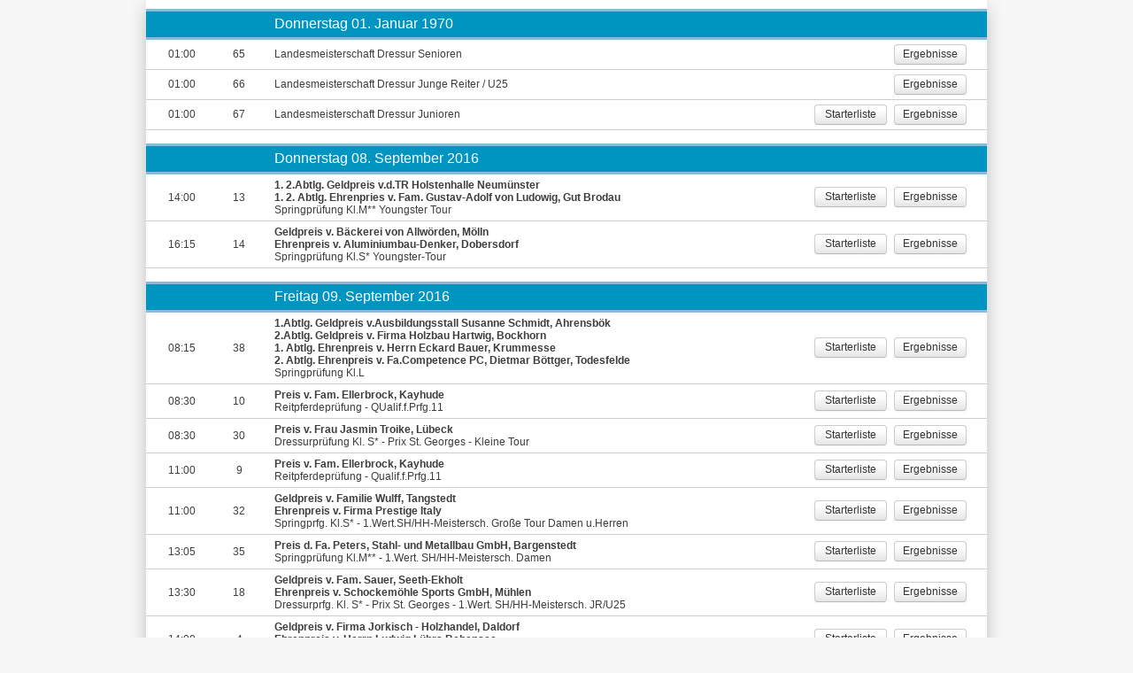

--- FILE ---
content_type: text/html
request_url: https://reitturniere-live.de/2016/bad-segeberg/
body_size: 4082
content:
<!DOCTYPE html PUBLIC "-//W3C//DTD XHTML 1.0 Strict//EN" "https://www.w3.org/TR/xhtml1/DTD/xhtml1-strict.dtd">
			<html xmlns="https://www.w3.org/1999/xhtml" xml:lang="en" lang="en">
				<head>
				<title> Landesturnier 2016</title>
				<meta http-equiv="content-type" content="text/html; charset=UTF-8" />
				<meta charset="UTF-8" /> 
				<meta http-equiv="content-style-type" content="text/css" />
				<link rel="stylesheet" type="text/css" href="https://reitturniere-live.de/static/default_20150704_1229.css" />
				<link rel="stylesheet" type="text/css" href="https://reitturniere-live.de/static/reitturniere_live/reitturniere_live.css?v=20131018112125" />
				<link rel="stylesheet" type="text/css" media="print" href="https://reitturniere-live.de/static/print.css">
				<script language="javascript" src="https://reitturniere-live.de/static/jquery2.js"></script>
				<script language="javascript" src="https://reitturniere-live.de/static/min/js_results_20131218_1049.js"></script>
				
				</head>
	<body>	
		<div id="content">
			<div id="content_ajax">
				<div id="content_ajax_overview"><table id="c_tb" cellspacing="0" cellpadding="0"><tr class="day"><td colspan="99">Donnerstag 01. Januar 1970</td></tr><tr class="prfg">
								<td class="time">01:00</td>
								<td class="pnr">65</td>
								<td class="txt">Landesmeisterschaft Dressur Senioren</td>
								<td class="p"></td>
							<td class="s"></td>
							<td class="r"><a class="btn erg" href="c65_result.html" >Ergebnisse</a></td>
							</tr><tr class="prfg">
								<td class="time">01:00</td>
								<td class="pnr">66</td>
								<td class="txt">Landesmeisterschaft Dressur Junge Reiter / U25</td>
								<td class="p"></td>
							<td class="s"></td>
							<td class="r"><a class="btn erg" href="c66_result.html" >Ergebnisse</a></td>
							</tr><tr class="prfg">
								<td class="time">01:00</td>
								<td class="pnr">67</td>
								<td class="txt">Landesmeisterschaft Dressur Junioren</td>
								<td class="p"></td>
							<td class="s"><a class="btn start" href="c67_start.html" >Starterliste</a></td>
							<td class="r"><a class="btn erg" href="c67_result.html" >Ergebnisse</a></td>
							</tr><tr class="area_after"><td colspan="99"></td></tr><tr class="day_after"><td colspan="99"></td></tr><tr class="day"><td colspan="99">Donnerstag 08. September 2016</td></tr><tr class="prfg">
								<td class="time">14:00</td>
								<td class="pnr">13</td>
								<td class="txt"><strong>1. 2.Abtlg. Geldpreis v.d.TR Holstenhalle Neumünster<br />1. 2. Abtlg. Ehrenpries v. Fam. Gustav-Adolf von Ludowig, Gut Brodau</strong><br />Springprüfung Kl.M** Youngster Tour</td>
								<td class="p"></td>
							<td class="s"><a class="btn start" href="c13_start.html" >Starterliste</a></td>
							<td class="r"><a class="btn erg" href="c13_result.html" >Ergebnisse</a></td>
							</tr><tr class="prfg">
								<td class="time">16:15</td>
								<td class="pnr">14</td>
								<td class="txt"><strong>Geldpreis v. Bäckerei von Allwörden, Mölln<br />Ehrenpreis v. Aluminiumbau-Denker, Dobersdorf</strong><br />Springprüfung Kl.S* Youngster-Tour</td>
								<td class="p"></td>
							<td class="s"><a class="btn start" href="c14_start.html" >Starterliste</a></td>
							<td class="r"><a class="btn erg" href="c14_result.html" >Ergebnisse</a></td>
							</tr><tr class="area_after"><td colspan="99"></td></tr><tr class="day_after"><td colspan="99"></td></tr><tr class="day"><td colspan="99">Freitag 09. September 2016</td></tr><tr class="prfg">
								<td class="time">08:15</td>
								<td class="pnr">38</td>
								<td class="txt"><strong>1.Abtlg. Geldpreis v.Ausbildungsstall Susanne Schmidt, Ahrensbök<br />2.Abtlg. Geldpreis v. Firma Holzbau Hartwig, Bockhorn<br />1. Abtlg. Ehrenpreis v. Herrn Eckard Bauer, Krummesse<br />2. Abtlg. Ehrenpreis v.  Fa.Competence PC, Dietmar Böttger, Todesfelde</strong><br />Springprüfung Kl.L</td>
								<td class="p"></td>
							<td class="s"><a class="btn start" href="c38_start.html" >Starterliste</a></td>
							<td class="r"><a class="btn erg" href="c38_result.html" >Ergebnisse</a></td>
							</tr><tr class="prfg">
								<td class="time">08:30</td>
								<td class="pnr">10</td>
								<td class="txt"><strong>Preis v. Fam. Ellerbrock, Kayhude</strong><br />Reitpferdeprüfung - QUalif.f.Prfg.11</td>
								<td class="p"></td>
							<td class="s"><a class="btn start" href="c10_start.html" >Starterliste</a></td>
							<td class="r"><a class="btn erg" href="c10_result.html" >Ergebnisse</a></td>
							</tr><tr class="prfg">
								<td class="time">08:30</td>
								<td class="pnr">30</td>
								<td class="txt"><strong>Preis v. Frau Jasmin Troike, Lübeck</strong><br />Dressurprüfung Kl. S* - Prix St. Georges - Kleine Tour</td>
								<td class="p"></td>
							<td class="s"><a class="btn start" href="c30_start.html" >Starterliste</a></td>
							<td class="r"><a class="btn erg" href="c30_result.html" >Ergebnisse</a></td>
							</tr><tr class="prfg">
								<td class="time">11:00</td>
								<td class="pnr">9</td>
								<td class="txt"><strong>Preis v. Fam. Ellerbrock, Kayhude</strong><br />Reitpferdeprüfung - Qualif.f.Prfg.11</td>
								<td class="p"></td>
							<td class="s"><a class="btn start" href="c9_start.html" >Starterliste</a></td>
							<td class="r"><a class="btn erg" href="c9_result.html" >Ergebnisse</a></td>
							</tr><tr class="prfg">
								<td class="time">11:00</td>
								<td class="pnr">32</td>
								<td class="txt"><strong>Geldpreis v. Familie Wulff, Tangstedt<br />Ehrenpreis v. Firma Prestige Italy</strong><br />Springprfg. Kl.S* - 1.Wert.SH/HH-Meistersch. Große Tour Damen u.Herren</td>
								<td class="p"></td>
							<td class="s"><a class="btn start" href="c32_start.html" >Starterliste</a></td>
							<td class="r"><a class="btn erg" href="c32_result.html" >Ergebnisse</a></td>
							</tr><tr class="prfg">
								<td class="time">13:05</td>
								<td class="pnr">35</td>
								<td class="txt"><strong>Preis d. Fa. Peters, Stahl- und Metallbau GmbH, Bargenstedt</strong><br />Springprüfung Kl.M** - 1.Wert. SH/HH-Meistersch. Damen</td>
								<td class="p"></td>
							<td class="s"><a class="btn start" href="c35_start.html" >Starterliste</a></td>
							<td class="r"><a class="btn erg" href="c35_result.html" >Ergebnisse</a></td>
							</tr><tr class="prfg">
								<td class="time">13:30</td>
								<td class="pnr">18</td>
								<td class="txt"><strong>Geldpreis v. Fam. Sauer, Seeth-Ekholt<br />Ehrenpreis v. Schockemöhle Sports GmbH, Mühlen</strong><br />Dressurprfg. Kl. S* - Prix St. Georges - 1.Wert. SH/HH-Meistersch. JR/U25</td>
								<td class="p"></td>
							<td class="s"><a class="btn start" href="c18_start.html" >Starterliste</a></td>
							<td class="r"><a class="btn erg" href="c18_result.html" >Ergebnisse</a></td>
							</tr><tr class="prfg">
								<td class="time">14:00</td>
								<td class="pnr">4</td>
								<td class="txt"><strong>Geldpreis v. Firma Jorkisch - Holzhandel, Daldorf<br />Ehrenpreis v. Herrn Ludwig Lührs Bebensee</strong><br />Geländeritt Kl.A*  - Teilprfg. Abtlg.-WK Prfg.1</td>
								<td class="p"></td>
							<td class="s"><a class="btn start" href="c4_start.html" >Starterliste</a></td>
							<td class="r"><a class="btn erg" href="c4_result.html" >Ergebnisse</a></td>
							</tr><tr class="prfg">
								<td class="time">14:15</td>
								<td class="pnr">27</td>
								<td class="txt"><strong>Ehrenpreis v.d.Firma Grafik Design Saggau, Bönningstedt</strong><br />Dressurprfg. Kl.S*** -Kurz-Grand Prix-  1.Wert. SH/HH-Meistersch. Senioren</td>
								<td class="p"></td>
							<td class="s"><a class="btn start" href="c27_start.html" >Starterliste</a></td>
							<td class="r"><a class="btn erg" href="c27_result.html" >Ergebnisse</a></td>
							</tr><tr class="prfg">
								<td class="time">14:30</td>
								<td class="pnr">2</td>
								<td class="txt"><strong>1.Abtlg. Preis v. Fam. Mathwig, Bad Segeberg<br />2.Abtlg. Preis v. Herrn Klaus-Heinrich Delfs, Kosel</strong><br />Dressurprfg. Kl.A* - Teilprfg. ABtlg.-WK Prfg.1</td>
								<td class="p"></td>
							<td class="s"><a class="btn start" href="c2_start.html" >Starterliste</a></td>
							<td class="r"><a class="btn erg" href="c2_result.html" >Ergebnisse</a></td>
							</tr><tr class="prfg">
								<td class="time">15:15</td>
								<td class="pnr">24</td>
								<td class="txt"><strong>Geldpreis v. Firma Stahmer, Kiel<br />Ehrenpreis. v. Herrn Michael Gonell, Eckernförde</strong><br />Springprüfung Kl.M** - 1.Wert. SH/HH-Meistersch. JR/U25</td>
								<td class="p"></td>
							<td class="s"><a class="btn start" href="c24_start.html" >Starterliste</a></td>
							<td class="r"><a class="btn erg" href="c24_result.html" >Ergebnisse</a></td>
							</tr><tr class="prfg">
								<td class="time">16:30</td>
								<td class="pnr">15</td>
								<td class="txt"><strong>Geldpreis v. Stall Tannenhof, Herrn Wolfgang Stritzke, Wedel<br />Ehrenpreis v. Herrn Torsten Simonsen, Bad Segeberg</strong><br />Dressurprfg. Kl.M** - 1.Wert. SH/HH-Meistersch. Junioren</td>
								<td class="p"></td>
							<td class="s"><a class="btn start" href="c15_start.html" >Starterliste</a></td>
							<td class="r"><a class="btn erg" href="c15_result.html" >Ergebnisse</a></td>
							</tr><tr class="prfg">
								<td class="time">17:45</td>
								<td class="pnr">21</td>
								<td class="txt"><strong>Geldpreis v. Firma Martens & Kühl GmbH in Uetersen<br />Ehrenpreis v. RuFV Kisdorf Henstedt-Ulzburg u.U. e.V.</strong><br />Springprüfung Kl.M*  - 1.Wert. SH/HH-Meistersch. Junioren</td>
								<td class="p"></td>
							<td class="s"><a class="btn start" href="c21_start.html" >Starterliste</a></td>
							<td class="r"><a class="btn erg" href="c21_result.html" >Ergebnisse</a></td>
							</tr><tr class="area_after"><td colspan="99"></td></tr><tr class="day_after"><td colspan="99"></td></tr><tr class="day"><td colspan="99">Samstag 10. September 2016</td></tr><tr class="prfg">
								<td class="time">08:00</td>
								<td class="pnr">16</td>
								<td class="txt"><strong>Geldpreis v. Herrn Hinrich Groth jun, HH u.Herrn Heino Kracht, HH<br />Ehrenpreis v. Dressurstall Hof Lührs, Neversdorf</strong><br />Dressurprfg. Kl.M**- 2.Wert. SH/HH-Meistersch. Junioren</td>
								<td class="p"></td>
							<td class="s"><a class="btn start" href="c16_start.html" >Starterliste</a></td>
							<td class="r"><a class="btn erg" href="c16_result.html" >Ergebnisse</a></td>
							</tr><tr class="prfg">
								<td class="time">08:15</td>
								<td class="pnr">36</td>
								<td class="txt"><strong>Geld- u.Ehrenpreis v. Firma PEER-SPAN GmbH, Wittmoldt</strong><br />Springprüfung Kl.S* - 2.Wert. SH/HH-Meistersch. Damen</td>
								<td class="p"></td>
							<td class="s"><a class="btn start" href="c36_start.html" >Starterliste</a></td>
							<td class="r"><a class="btn erg" href="c36_result.html" >Ergebnisse</a></td>
							</tr><tr class="prfg">
								<td class="time">09:00</td>
								<td class="pnr">31</td>
								<td class="txt"><strong>Geldpreis v. MR Vermögens- und Grundstücksverwaltung, Barmstedt<br />Ehrenpreis v. Firma Bühnsdorfer Fleischwaren GmbH & Co. KG</strong><br />Dressurprüfung Kl. S** - Intermediaire I - Kleine Tour</td>
								<td class="p"></td>
							<td class="s"><a class="btn start" href="c31_start.html" >Starterliste</a></td>
							<td class="r"><a class="btn erg" href="c31_result.html" >Ergebnisse</a></td>
							</tr><tr class="prfg">
								<td class="time">10:00</td>
								<td class="pnr">25</td>
								<td class="txt"><strong>Geldpreis v. Dietmar Dude, Hamburg und Philippp Hoff, Gut Karlsminde<br />Ehrenrpeis v. Krämer Pferdesport, Hockenheim</strong><br />Springprüfung Kl.S* - 2.Wert. SH/HH-Meistersch. JR/U25</td>
								<td class="p"></td>
							<td class="s"><a class="btn start" href="c25_start.html" >Starterliste</a></td>
							<td class="r"><a class="btn erg" href="c25_result.html" >Ergebnisse</a></td>
							</tr><tr class="prfg">
								<td class="time">10:30</td>
								<td class="pnr">19</td>
								<td class="txt"><strong>Richard Wätjen-Gedächtnispreis<br />Preis d. Herrn Christian Wätjen, Gut Pettluis-Daldorf</strong><br />Dressurprüfung Kl. S*  - 2. Wert. SH/HH-Meistersch. JR/U25</td>
								<td class="p"></td>
							<td class="s"><a class="btn start" href="c19_start.html" >Starterliste</a></td>
							<td class="r"><a class="btn erg" href="c19_result.html" >Ergebnisse</a></td>
							</tr><tr class="prfg">
								<td class="time">12:15</td>
								<td class="pnr">7</td>
								<td class="txt"><strong>1.Abtlg. Preis v. Internat Schloß Rohlstorf, Annette von Rantzau<br />2.Abtlg. Preis v. Bauernblatt GmbH, Rendsburg</strong><br />Stilspringprfg. Kl.A* - Teilrfg. JUN-Abtlg.-WK Prfg.5</td>
								<td class="p"></td>
							<td class="s"><a class="btn start" href="c7_start.html" >Starterliste</a></td>
							<td class="r"><a class="btn erg" href="c7_result.html" >Ergebnisse</a></td>
							</tr><tr class="prfg">
								<td class="time">13:30</td>
								<td class="pnr">11</td>
								<td class="txt"><strong>Preis d. Volksbank Raiffeisenbank e.G., Neumünster in Bad Segeberg</strong><br />Reitpferdeprüfung - Landeschampionat d.3 4j. Reitpferde</td>
								<td class="p"></td>
							<td class="s"><a class="btn start" href="c11_start.html" >Starterliste</a></td>
							<td class="r"><a class="btn erg" href="c11_result.html" >Ergebnisse</a></td>
							</tr><tr class="prfg">
								<td class="time">14:30</td>
								<td class="pnr">22</td>
								<td class="txt"><strong>Geldpreis v. Herrn Dr. Christian von Bötticher, Pinnneberg<br />Ehrenpresi v.d. Tierklinik Bockhorn, Dr. Jürgen Martens</strong><br />Springprüfung Kl.M** - 2.Wert. SH/HH-Meistersch. JUnioren</td>
								<td class="p"></td>
							<td class="s"><a class="btn start" href="c22_start.html" >Starterliste</a></td>
							<td class="r"><a class="btn erg" href="c22_result.html" >Ergebnisse</a></td>
							</tr><tr class="prfg">
								<td class="time">14:45</td>
								<td class="pnr">28</td>
								<td class="txt"><strong>- In memoriam Otto Schulte-Frohlinde  -<br />Preis der Kieler Nachrichten</strong><br />Dressurprfg. Kl. S*** - Grand Prix  - 2.Wert. SH/HH-Meistersch. Senioren</td>
								<td class="p"></td>
							<td class="s"><a class="btn start" href="c28_start.html" >Starterliste</a></td>
							<td class="r"><a class="btn erg" href="c28_result.html" >Ergebnisse</a></td>
							</tr><tr class="prfg">
								<td class="time">15:00</td>
								<td class="pnr">6</td>
								<td class="txt"><strong>Preis d. Gestüt Waterfohre, Reitsportzentrum Lübeck-Krummesse</strong><br />Dressurprfg. Kl.A* - Teilprfg. JUN-ABtlg.-WK Prfg.5</td>
								<td class="p"></td>
							<td class="s"><a class="btn start" href="c6_start.html" >Starterliste</a></td>
							<td class="r"></td>
							</tr><tr class="prfg">
								<td class="time">16:30</td>
								<td class="pnr">33</td>
								<td class="txt"><strong>Geldpreis v. Club der Springreiter SH/HH<br />Ehrenpreis v. Firma Prestige Italy</strong><br />Springprfg. Kl.S** - 2.Wert.SH/HH-Meistersch. Große Tour Damen u.Herren</td>
								<td class="p"></td>
							<td class="s"><a class="btn start" href="c33_start.html" >Starterliste</a></td>
							<td class="r"><a class="btn erg" href="c33_result.html" >Ergebnisse</a></td>
							</tr><tr class="prfg">
								<td class="time">19:15</td>
								<td class="pnr">12</td>
								<td class="txt"><strong>Preis der Kieler Nachrichten GmbH & Co. Kiel<br />Ehrenpreise d.Siegermannschaft v.Kreis Segeberg</strong><br />Mannsch.-Springprfg.Kl.L d.Reiterbünde</td>
								<td class="p"></td>
							<td class="s"><a class="btn start" href="c12_start.html" >Starterliste</a></td>
							<td class="r"></td>
							</tr><tr class="area_after"><td colspan="99"></td></tr><tr class="day_after"><td colspan="99"></td></tr><tr class="day"><td colspan="99">Sonntag 11. September 2016</td></tr><tr class="prfg">
								<td class="time">08:00</td>
								<td class="pnr">5</td>
								<td class="txt">Wettkampf d.Junioren-Reitabtlg.</td>
								<td class="p"></td>
							<td class="s"><a class="btn start" href="c5_start.html" >Starterliste</a></td>
							<td class="r"></td>
							</tr><tr class="prfg">
								<td class="time">08:30</td>
								<td class="pnr">8</td>
								<td class="txt"><strong>1.-3. Abtlg.: Ehrenpreise v. FA:Sattlerei und Reitsportausrüster Dohm<br />u. Reitsport Mund, Lübeck-Wulfsdorf</strong><br />Reiter-WB - Teilprfg. JUN-Abtlg.-WK Prfg.5</td>
								<td class="p"></td>
							<td class="s"><a class="btn start" href="c8_start.html" >Starterliste</a></td>
							<td class="r"><a class="btn erg" href="c8_result.html" >Ergebnisse</a></td>
							</tr><tr class="prfg">
								<td class="time">08:30</td>
								<td class="pnr">26</td>
								<td class="txt"><strong>Geldpreis v. FFG GmbH Handelsagentur, Richard Theurer, Hamburg<br />Ehrenpreis v. Herrn Achim Schulz, Havekost<br />Horst-Gebers-Qualifikationstour</strong><br />Springprfg.Kl.S* m.St. - 3.Wert. SH/HH-Meistersch. JR/U25</td>
								<td class="p"></td>
							<td class="s"><a class="btn start" href="c26_start.html" >Starterliste</a></td>
							<td class="r"><a class="btn erg" href="c26_result.html" >Ergebnisse</a></td>
							</tr><tr class="prfg">
								<td class="time">09:15</td>
								<td class="pnr">39</td>
								<td class="txt"><strong>Finale Holsteiner Dressurpferdecup</strong><br />Dressurpferdeprfg.Kl.L</td>
								<td class="p"></td>
							<td class="s"><a class="btn start" href="c39_start.html" >Starterliste</a></td>
							<td class="r"><a class="btn erg" href="c39_result.html" >Ergebnisse</a></td>
							</tr><tr class="prfg">
								<td class="time">09:45</td>
								<td class="pnr">23</td>
								<td class="txt"><strong>Preis d. Firma H. W. Schaumann, Pinneberg<br />Horst-Gebers-Qualifikationstour</strong><br />Springprfg.Kl.S* m.ST. - 3.Wert. SH/HH-Meistersch. Junioren</td>
								<td class="p"></td>
							<td class="s"><a class="btn start" href="c23_start.html" >Starterliste</a></td>
							<td class="r"><a class="btn erg" href="c23_result.html" >Ergebnisse</a></td>
							</tr><tr class="prfg">
								<td class="time">09:45</td>
								<td class="pnr">40</td>
								<td class="txt"><strong>Finale Holsteiner Dressurpferdecup</strong><br />Dressurpferdeprfg. Kl.M</td>
								<td class="p"></td>
							<td class="s"><a class="btn start" href="c40_start.html" >Starterliste</a></td>
							<td class="r"><a class="btn erg" href="c40_result.html" >Ergebnisse</a></td>
							</tr><tr class="prfg">
								<td class="time">11:00</td>
								<td class="pnr">17</td>
								<td class="txt"><strong>Geldpries v. Familie Rainer Kraupner, Hoisdorf<br />Ehrenpreis. v. Kreissportverband Segeberg</strong><br />Dressurprfg. Kl.M-Kür** -  3.Wert. SH/HH-Meistersch. Junioren</td>
								<td class="p"></td>
							<td class="s"><a class="btn start" href="c17_start.html" >Starterliste</a></td>
							<td class="r"><a class="btn erg" href="c17_result.html" >Ergebnisse</a></td>
							</tr><tr class="prfg">
								<td class="time">11:40</td>
								<td class="pnr">37</td>
								<td class="txt"><strong>Geld- u.Ehrenpreis v. Fa. Silke Lorenzen & Claus Rogel GmbH, NMS</strong><br />Springprfg.Kl.S m.St.* - 3.Wert. SH/HH-Meistersch. Damen</td>
								<td class="p"></td>
							<td class="s"><a class="btn start" href="c37_start.html" >Starterliste</a></td>
							<td class="r"><a class="btn erg" href="c37_result.html" >Ergebnisse</a></td>
							</tr><tr class="prfg">
								<td class="time">12:15</td>
								<td class="pnr">20</td>
								<td class="txt"><strong>Preis von Frau Rosemarie Springer, Gut Halloh</strong><br />Dressurprüfung Kl.S* - Kür - 3.Wert. SH/HH-Meistersch. JR/U25</td>
								<td class="p"></td>
							<td class="s"><a class="btn start" href="c20_start.html" >Starterliste</a></td>
							<td class="r"><a class="btn erg" href="c20_result.html" >Ergebnisse</a></td>
							</tr><tr class="prfg">
								<td class="time">13:10</td>
								<td class="pnr">3</td>
								<td class="txt"><strong>Geldpreis v. Claus Remmers, Norderstedt<br />Ehrenpreis v.d. Tierärztekammer Schleswig-Holstein</strong><br />Springprüfung Kl. A** - Teilprfg. Abtlg.-WK Prfg.1</td>
								<td class="p"></td>
							<td class="s"><a class="btn start" href="c3_start.html" >Starterliste</a></td>
							<td class="r"><a class="btn erg" href="c3_result.html" >Ergebnisse</a></td>
							</tr><tr class="prfg">
								<td class="time">13:38</td>
								<td class="pnr">29</td>
								<td class="txt"><strong>- In memoriam Herbert Rehbein -<br />Preis der Itzehoer Versicherung</strong><br />Dressurprfg.Kl. S*** - Grand Prix Kür - 3.Wert. SH/HH-Meistersch. Senioren</td>
								<td class="p"></td>
							<td class="s"><a class="btn start" href="c29_start.html" >Starterliste</a></td>
							<td class="r"><a class="btn erg" href="c29_result.html" >Ergebnisse</a></td>
							</tr><tr class="prfg">
								<td class="time">15:30</td>
								<td class="pnr">34</td>
								<td class="txt"><strong>Großer Preis von Schleswig-Holstein<br />Preis d. Volksbanken und Raiffeisenbanken in Schleswig-Holstein</strong><br />Springprfg.Kl.S m.St.*** - 3.Wert.SH/HH-Meistersch. Große Tour Damen u.Herren</td>
								<td class="p"></td>
							<td class="s"><a class="btn start" href="c34_start.html" >Starterliste</a></td>
							<td class="r"><a class="btn erg" href="c34_result.html" >Ergebnisse</a></td>
							</tr><tr class="prfg">
								<td class="time">17:15</td>
								<td class="pnr">1</td>
								<td class="txt">Landeswettkampf d.Reit- u.Fahrvereine</td>
								<td class="p"></td>
							<td class="s"><a class="btn start" href="c1_start.html" >Starterliste</a></td>
							<td class="r"></td>
							</tr><tr class="area_after"><td colspan="99"></td></tr><tr class="day_after"><td colspan="99"></td></tr></table></div>
			<script type="text/javascript">var lng_link_str='';var int=self.setInterval("reloadOverview('')",180000);</script>
			
			</div>
			<div id="foot">	
					<table>
							<tr>
								<td class="logo">
									<a href="https://reitturniere-live.de/"><img src="https://reitturniere-live.de/static/reitturniere_live.png" title="reitturniereLive.de" alt="reitturniereLive.de" width="230px" height="68px" /></a>
								</td>
								<td class="txt">Dieses Turnier wird verwaltet von <a href="https://earlybird-mrm.de/" target="_blank">Earlybird MRM GmbH</a>. Für die Richtigkeit der auf <a href="https://reitturniere-live.de/">reitturniere-Live.de</a> veröffentlichten Ergebnisse sind allein die einstellenden Turnierveranstalter bzw. die von ihnen beauftragten Turnierorganisations-Unternehmen verantwortlich.</td>
							</tr>
						</table>
			</div>
		</div>
		<!-- 11.09.2016 17:45:47 -->
		<!-- Piwik -->
			<script type="text/javascript">
			var pkBaseURL = (("https:" == document.location.protocol) ? "https://ms-statistic.de/" : "https://ms-statistic.de/");
			document.write(unescape("%3Cscript src='" + pkBaseURL + "piwik.js' type='text/javascript'%3E%3C/script%3E"));
			</script><script type="text/javascript">
			try {
			var piwikTracker = Piwik.getTracker(pkBaseURL + "piwik.php", 15);
			piwikTracker.trackPageView();
			piwikTracker.enableLinkTracking();
			} catch( err ) {}
			</script><noscript><p><img src="https://ms-statistic.de/piwik.php?idsite=15" style="border:0" alt="" /></p></noscript>
			<!-- End Piwik Tracking Code -->
			<div id="overlay" class="invisible"></div>
			<div id="overlay_content" class="invisible"></div>
			
	</body>
</html>

--- FILE ---
content_type: text/css
request_url: https://reitturniere-live.de/static/default_20150704_1229.css
body_size: 8995
content:
*{margin:0;padding:0;font-family:Arial}a{outline:0}body{height:100%;font-size:12px;-webkit-text-size-adjust:none}#content{margin:0 auto;width:950px;min-height:400px;height:auto !important;height:400px;padding:10px 0;background-color:white;box-shadow:0 9px 18px #bebebe}img{border:0}h1{margin-left:23px;font-size:20px;font-family:Times New Roman}h2{margin-top:10px;margin-left:23px;font-family:Times New Roman;color:#4A433D}.h1_hsr{font-size:17px}.h2_hsr{font-size:19px}.invisible{display:none}div.lng{float:right;margin:0 23px 0 0;padding:0 0 10px 20px;background-position:0px 2px;background-repeat:no-repeat}div.lng a{text-decoration:none;font-size:11px}div.lng_de{background-image:url('de.png')}div.lng_en{background-image:url('en.png')}div.lng_fr{background-image:url('fr.png')}div.head_img,div.class_head_img,div.foot_img{width:100%;text-align:center;padding:10px 0}div.class_head_img_left{margin:0 10px 10px;text-align:left;float:left}div.class_head,div.class_head_inner_left{display:table-cell;vertical-align:middle}div.result_right{float:right;text-align:right}div.back{margin-top:2px;margin-right:18px;margin-left:5px;float:right}div.back a{text-decoration:none;color:#6E6E6E;width:111px}div.print{float:left;margin-right:1px;margin-top:2px}#overlay_content div.print{float:none;margin-left:24px}div.print a{padding-bottom:0px;width:20px}div.print a img{height:15px}div.youtube{margin:2px 18px 5px 0;margin-right:18px}.yt-video-thumb img{border:0 none}.yt-video-thumb{position:relative;display:inline-block;overflow:hidden;height:146px}.play_overlay{background-image:url('play.png');bottom:0;height:146px;left:0;position:absolute;width:260px}.yt-img-big{top:-100px;right:-100px;bottom:-100px;left:-100px;position:absolute;text-align:center}.yt-img-pos{top:0;left:0;height:100%;position:absolute;width:100%}.yt-video-thumb .yt-img-big img,.yt-video-thumb .yt-img-big .yt-height{display:inline-block;vertical-align:middle;color:white}.yt-video-thumb .yt-height{height:100%}.yt-video-thumb,.yt-video-thumb img{width:260px}#player{margin-top:5px}iframe#player{border:0}span.zusatz{font-size:10px}div.beginn{margin-top:10px;margin-left:23px}div.beginn span{width:92px;float:left}span.first{font-weight:bold}table.c_tb{width:950px}tr.day td{width:805px;font-size:16px;padding-left:145px}tr.day_after{height:15px}tr.area td{width:927px;font-size:14px;padding:10px 0 3px 23px;text-transform:uppercase}tr.prfg td.time{width:50px;padding-left:15px;padding-right:15px;text-align:center;vertical-align:middle}tr.prfg td.pnr{width:50px;padding-right:15px;text-align:center;vertical-align:middle}tr.prfg td.s,tr.prfg td.r{width:90px}tr.prfg td.p{width:80px}tr.prfg td.r{padding-right:15px}tr.prfg:hover{background-color:#ededed}a.btn{width:64px;-moz-border-bottom-colors:none;-moz-border-left-colors:none;-moz-border-right-colors:none;-moz-border-top-colors:none;background-color:#E6E6E6;background-image:linear-gradient(#FFFFFF, #FFFFFF 25%, #E6E6E6);background-repeat:no-repeat;border-color:#CCCCCC #CCCCCC #BBBBBB;border-image:none;border-radius:4px 4px 4px 4px;border-style:solid;border-width:1px;box-shadow:0 1px 0 rgba(255, 255, 255, 0.2) inset, 0 1px 2px rgba(0, 0, 0, 0.05);color:#333333;cursor:pointer;display:inline-block;font-size:12px;line-height:normal;padding:3px 8px 4px;text-shadow:0 1px 1px rgba(255, 255, 255, 0.75);transition:all 0.1s linear 0s;text-decoration:none;text-align:center}a.parcours{width:54px}a.live{background-color:#C02828;background-image:-moz-linear-gradient(center top , #EB1313, #C02828);background-image:linear-gradient(to bottom left, #EB1313, #C02828);color:white;font-weight:bold}.day_sel_outter{text-align:center}.day_sel{margin-bottom:35px}a.day{margin:5px 10px;width:270px}#foot{padding-top:10px}#foot a{color:#009BCB}#foot table tr td.logo{padding-left:23px}#foot table tr td.txt{padding-left:15px}.ret{font-size:11px}table#s_tb{width:950px}#s_tb .tr_head{font-size:14px}#s_tb tr.start_break td,#r_tb tr.start_break td{font-weight:bold;font-size:13px}#s_tb tr td.snr{width:30px;padding-left:15px;padding-right:15px;text-align:center;font-size:14px}#s_tb tr td.sz{width:50px;padding-left:5px;padding-right:5px;text-align:center;font-size:14px}#s_tb tr td.knr{width:30px;padding-right:15px;text-align:right;font-size:14px}#s_tb tr td.horse{width:500px;padding-right:15px}#s_tb tr td.sz_horse{width:440px}#s_tb tr td.rider{width:250px;padding-right:15px}#r_tb tr.man_space td,#s_tb tr.man_space td{height:30px}#s_tb tr.man_space_start_1 td,#s_tb tr.man_space_start_2 td{height:10px}#r_tb tr.man_txt td,#s_tb tr.man_txt td,#r_tb tr.man_re td,#s_tb tr.man_re td{font-size:14px;padding:6px 0 6px 23px}tr.man_txt td.man_snr{border-radius:10px 0 0 0}#r_tb tr.man_txt td.man_snr{padding-left:15px;padding-right:15px;text-align:center}tr.man_txt td.man_bez,#r_tb tr.man_txt td.man_bez,#s_tb tr.man_txt td.man_bez{border-radius:0 10px 0 0;padding-left:44px}#r_tb tr.man_re td.m_gesamt_space,#s_tb tr.man_re td.m_gesamt_space{border-radius:0 0 0 10px}#r_tb tr.man_re td.m_gesamt,#s_tb tr.man_re td.m_gesamt{border-radius:0 0 10px 0;padding-left:0;padding-right:8px}#r_tb tr td.streich{text-decoration:line-through}#r_tb tr td.m_gesamt{padding-top:5px;font-weight:bold;text-align:center}.now_last{min-height:205px;height:auto !important;height:205px}.div_tab_now{min-height:86px;height:auto !important;height:86px}.div_tab_last{min-height:116px;height:auto !important;height:116px}table#r_tb{width:950px}#r_tb .tr_head,table.notenbogen tr.tr_head{font-size:14px}#r_tb .tr_head2{font-size:12px}#r_tb tr.money_g td{padding-top:5px;text-align:center}#r_tb tr.space td{height:30px}#r_tb tr.space td{font-size:14px;padding:10px 0 3px 23px;width:927px}#r_tb tr.h_last td{color:#ffba00;border-bottom:2px solid #ffba00;margin-bottom:5px}#r_tb tr.space_last{height:30px}#r_tb tr.last{background-color:#f5e7c2}#r_tb tr td.snr{width:30px;padding-left:15px;padding-right:15px;text-align:center;font-size:14px}#r_tb tr td.knr{width:30px;padding-right:15px;text-align:right;font-size:14px}#r_tb tr td.horse{padding-right:15px}#s_tb tr td.rider{width:250px;padding-right:15px}#r_tb tr td.rider{width:200px}#r_tb tr td.nat{padding-right:10px;width:28px}#r_tb tr td.wn,#r_tb tr td.wn_e,#r_tb tr td.time,#r_tb tr td.time_ph,#r_tb tr td.fehler,#r_tb tr td.fehler_ph,#r_tb tr td.points,#r_tb tr td.umlauf,#r_tb tr td.stechen,#r_tb tr td.note_ph,#r_tb tr td.nc{width:60px;text-align:center;padding-right:8px}#r_tb tr td.wnb{font-weight:bold}#r_tb tr td.stechen,#r_tb tr td.wn_e{width:50px}#r_tb tr td.lb{width:50px;text-align:center}#r_tb tr td.lbh{text-align:left}#r_tb tr td.lbp{font-weight:bold;padding-right:15px}#r_tb tr td.wn_b{width:78px}#r_tb tr td.nc{width:65px}#r_tb tr td.fehler,#r_tb tr td.umlauf{width:40px}#r_tb tr td.time,#r_tb tr td.time_ph{width:50px}#r_tb tr td.money{width:100px;text-align:right;padding-right:10px}#r_tb tr.tr_head td.time{text-align:center}table.judge,table.geld_p{margin-left:23px;padding-bottom:13px}table.geld_p{padding-bottom:0px}table.judge tr td.d,table.geld_p tr td.d{font-weight:bold;vertical-align:top;width:78px}#overlay{background-color:#000000;bottom:0;left:0;opacity:0.8;position:absolute;right:0;top:0;z-index:5000;position:fixed}#overlay_content{background-color:white;left:50%;margin:20px 0;margin-left:-400px;padding:10px;position:absolute;width:800px;z-index:9000}div#close{float:right}div#close a{color:#CDCDCD;text-decoration:none}table.notenbogen tr.space{height:15px}table.notenbogen tr td.no{font-weight:bold;font-size:14px;vertical-align:top;text-align:center;width:50px}table.notenbogen tr td.place{vertical-align:top;text-align:center;width:80px}table.notenbogen tr td.lesson{padding-right:10px}table.notenbogen tr td.normal{width:439px}table.notenbogen tr td.lesson.small{width:490px}table.notenbogen tr td.lesson.small2{width:520px}table.notenbogen tr td.mark,table.notenbogen tr td.coefficient{vertical-align:top;text-align:center;width:30px}table.notenbogen tr td.diff{vertical-align:top;text-align:center;width:50px}table.notenbogen tr.tr_head td{vertical-align:middle}body.notenbogen div.print,body.notenbogen div#foot,body.notenbogen div#close{display:none}body.notenbogen #content{width:809px}.logo_hsr{float:left;margin:0 0 0 20px}.by_rt_de{margin-left:527px;width:400px}.rt_de_txt{padding-top:6px}.rt_de_txt,.rt_de_logo{vertical-align:top;display:table-cell}.iframe{background-image:none;background-color:white}body.iframeSmall,.iframeSmall .iframeSmall #content{font-size:11px !important}.iframe #content,.iframe tr.day td,.iframe tr.prfg td.time,.iframe tr.prfg td.pnr,.iframe tr.prfg td.txt,.iframe tr.prfg td.p{width:auto;box-shadow:none}.iframe #c_tb{width:100%}.iframe tr.prfg td.time,.iframe tr.prfg td.pnr,.iframe tr.prfg td.txt{padding:3px}.iframeSmall tr.prfg td.time,.iframeSmall tr.prfg td.pnr,.iframeSmall tr.prfg td.txt{font-size:11px !important}.iframeSmall #c_tb tr.prfg td.txt{font-size:11px !important}.iframeSmall tr.prfg td.p,.iframeSmall tr.prfg td.s{padding-top:3px;padding-bottom:3px}.iframeSmall tr.prfg td.p{padding-right:3px;width:56px}.iframeSmall tr.prfg td.s{text-align:right;width:66px}.iframeSmall tr.prfg td.s a.start{margin-bottom:2px}.iframeBig tr.prfg td.r,.iframeBig tr.prfg td.s{width:80px}.iframeBig tr.prfg td.r{padding-right:5px}.iframe a.btn{padding:3px 3px 4px}.iframeSmall a.btn{padding:0px 0px 2px;font-size:11px}.iframeSmall tr.area td{font-size:13px;padding:7px 0 1px 23px}.iframe .by_rt_de{margin:65px 3px 0;width:auto}.iframe .logo_hsr{margin:0 3px;background-color:#665953;width:100%}.iframe .lng{display:none}tr.rtTr td.live{text-align:left;font-weight:bold;color:#C02828;padding-left:15px;padding-right:15px;font-size:16px}#r_tb tr.rtTr td.rt_dat{font-size:28px;padding-left:10px;padding-right:10px;width:75px}#r_tb tr.rtTr td.rt_dat_s{font-size:16px;padding-left:5px;padding-right:5px;width:70px}#r_tb tr.rtDone{background-color:#9fc98d}span.preliminary{font-size:10px}div.fr_outter{margin:10px 0}div.fr_inner{height:63px;overflow-x:hidden;overflow-y:auto;padding:0;width:100%}table.frt tr.tr_head2{top:0px;background-color:white}table.frt tr td.s,table.frtc tr td.s{width:35px;text-align:right;padding-right:5px}table.frt tr td.time,table.frtc tr td.time{width:32px;text-align:left}table.frt,table.frtc{table-layout:fixed;overflow:hidden;white-space:nowrap;width:100%}table.frtc tr td{border-collapse:collapse;border:1px solid #CDCDCD;padding:2px 0}table.frt tr td.rider_horse,table.frtc tr td.rider_horse{width:120px;text-align:left;padding-left:7px;text-overflow:clip;overflow:hidden;white-space:nowrap}table.frtc tr td.fence{text-align:center}table.frtc tr td.fence.ok{background-color:#CCFFCE}table.frtc tr td.fence.f1rt{background-color:#F1F100}table.frtc tr td.fence.f2rt{background-color:#FEC142}table.frtc tr td.fence.e{background-color:#C02828;color:white}table.frtc tr td.time.nok{background-color:#FEFFCE}table.frtc tr td.time.ok{background-color:#46ff4d}table.frt tr td{padding:3px 0;text-align:center;background-color:#665953;color:white;font-weight:bold;border:1px solid #CDCDCD}table.frt tr td.time{text-align:center}#cockpit,#cockpit_1{background-color:#0d2d6a;width:100%;font-size:15px;color:#fff}#cockpit .infos{font-size:10px}#cockpit .land,#cockpit .knr,#cockpit .empty{width:15%;text-align:right;padding-right:10px}#cockpit .name .first{font-size:16px;font-weight:bold;position:absolute;top:3px}#cockpit .name .secound{margin-top:-7px;position:absolute}#cockpit .name .secound,#cockpit .flags_txt{font-size:11px}#cockpit .flags_txt{clear:right}#cockpit .flags{float:right}#cockpit .infos,#cockpit .name .secound,#cockpit .flags_txt{color:#C0C0C0}#cockpit .infos2 a.btn{font-size:11px;padding:2px 0 2px;margin:2px 0}#r_tb tr td.dm_wp1,#r_tb tr.tr_content td.dm_1_2,#r_tb tr.tr_head td.dm_1_2,#r_tb tr td.dm_wp2,#r_tb tr.tr_content td.dm_2_2,#r_tb tr.tr_head td.dm_2_2,#r_tb tr.tr_head td.dm_gesamt,#r_tb tr.tr_content td.dm_sum{padding-right:25px}#r_tb tr.tr_content td span.dm_secound{font-size:10px;color:#6E6E6E}#r_tb tr.tr_content td.dm_sum{font-size:14px;font-weight:bold}.team_tip{cursor:pointer}.flags{background-color:transparent;background-image:url("flaggen_24x24.png");background-repeat:no-repeat;margin:auto;width:0px}#r_tb tr td.nat div.flags_txt{font-size:10px;font-weight:bold;margin:auto;padding-left:0;padding-right:1px;padding-top:0px;text-align:center;width:23px}#s_tb tr td.nat div.flags_txt{font-size:10px;font-weight:bold;margin:auto;padding-left:0;padding-right:1px;padding-top:0px;text-align:center;width:23px}.flag_AND{background-position:-1px -2px;height:19px;width:24px}.flag_UAE{background-position:-26px -2px;height:19px;width:24px}.flag_AFG{background-position:-51px -2px;height:19px;width:24px}.flag_ANT{background-position:-76px -2px;height:19px;width:24px}.flag_ALB{background-position:-126px -2px;height:19px;width:24px}.flag_ARM{background-position:-151px -2px;height:19px;width:24px}.flag_AHO{background-position:-176px -2px;height:19px;width:24px}.flag_ANG{background-position:-201px -2px;height:19px;width:24px}.flag_ARG{background-position:-251px -2px;height:19px;width:24px}.flag_ASA{background-position:-276px -2px;height:19px;width:24px}.flag_AUT{background-position:-301px -2px;height:19px;width:24px}.flag_AUS{background-position:-326px -2px;height:19px;width:24px}.flag_ARU{background-position:-351px -2px;height:19px;width:24px}.flag_ARU{background-position:-376px -2px;height:19px;width:24px}.flag_AZE{background-position:-1px -27px;height:19px;width:24px}.flag_BIH{background-position:-26px -27px;height:19px;width:24px}.flag_BAR{background-position:-51px -27px;height:19px;width:24px}.flag_BAN{background-position:-76px -27px;height:19px;width:24px}.flag_BEL{background-position:-101px -27px;height:19px;width:24px}.flag_BUR{background-position:-126px -27px;height:19px;width:24px}.flag_BUL{background-position:-151px -27px;height:19px;width:24px}.flag_BRN{background-position:-176px -27px;height:19px;width:24px}.flag_BDI{background-position:-201px -27px;height:19px;width:24px}.flag_BEN{background-position:-226px -27px;height:19px;width:24px}.flag_BER{background-position:-276px -27px;height:19px;width:24px}.flag_BRU{background-position:-301px -27px;height:19px;width:24px}.flag_BOL{background-position:-326px -27px;height:19px;width:24px}.flag_BRA{background-position:-351px -27px;height:19px;width:24px}.flag_BAH{background-position:-376px -27px;height:19px;width:24px}.flag_BHU{background-position:-1px -52px;height:19px;width:24px}.flag_BOT{background-position:-51px -52px;height:19px;width:24px}.flag_BLR{background-position:-76px -52px;height:19px;width:24px}.flag_BIZ{background-position:-101px -52px;height:19px;width:24px}.flag_CAN{background-position:-126px -52px;height:19px;width:24px}.flag_COD{background-position:-176px -52px;height:19px;width:24px}.flag_CAF{background-position:-201px -52px;height:19px;width:24px}.flag_CGO{background-position:-226px -52px;height:19px;width:24px}.flag_SUI{background-position:-251px -52px;height:19px;width:24px}.flag_CIV{background-position:-276px -52px;height:19px;width:24px}.flag_COK{background-position:-301px -52px;height:19px;width:24px}.flag_CHI{background-position:-326px -52px;height:19px;width:24px}.flag_CMR{background-position:-351px -52px;height:19px;width:24px}.flag_CHN{background-position:-376px -52px;height:19px;width:24px}.flag_COL{background-position:-1px -77px;height:19px;width:24px}.flag_CRC{background-position:-26px -77px;height:19px;width:24px}.flag_CUB{background-position:-51px -77px;height:19px;width:24px}.flag_CPV{background-position:-76px -77px;height:19px;width:24px}.flag_CYP{background-position:-151px -77px;height:19px;width:24px}.flag_CZE{background-position:-176px -77px;height:19px;width:24px}.flag_GER{background-position:-201px -77px;height:19px;width:24px}.flag_DJI{background-position:-226px -77px;height:19px;width:24px}.flag_DEN{background-position:-251px -77px;height:19px;width:24px}.flag_DMA{background-position:-276px -77px;height:19px;width:24px}.flag_DOM{background-position:-301px -77px;height:19px;width:24px}.flag_ALG{background-position:-326px -77px;height:19px;width:24px}.flag_ECU{background-position:-351px -77px;height:19px;width:24px}.flag_EST{background-position:-376px -77px;height:19px;width:24px}.flag_EGY{background-position:-1px -102px;height:19px;width:24px}.flag_ERI{background-position:-51px -102px;height:19px;width:24px}.flag_ESP{background-position:-76px -102px;height:19px;width:24px}.flag_ETH{background-position:-101px -102px;height:19px;width:24px}.flag_FIN{background-position:-126px -102px;height:19px;width:24px}.flag_FIJ{background-position:-151px -102px;height:19px;width:24px}.flag_FSM{background-position:-201px -102px;height:19px;width:24px}.flag_FRO{background-position:-226px -102px;height:19px;width:24px}.flag_FRA{background-position:-251px -102px;height:19px;width:24px}.flag_GAB{background-position:-276px -102px;height:19px;width:24px}.flag_GBR{background-position:-301px -102px;height:19px;width:24px}.flag_GRN{background-position:-326px -102px;height:19px;width:24px}.flag_GEO{background-position:-351px -102px;height:19px;width:24px}.flag_GHA{background-position:-26px -127px;height:19px;width:24px}.flag_GAM{background-position:-101px -127px;height:19px;width:24px}.flag_GUI{background-position:-126px -127px;height:19px;width:24px}.flag_GEQ{background-position:-176px -127px;height:19px;width:24px}.flag_GRE{background-position:-201px -127px;height:19px;width:24px}.flag_GUA{background-position:-251px -127px;height:19px;width:24px}.flag_GUM{background-position:-276px -127px;height:19px;width:24px}.flag_GBS{background-position:-301px -127px;height:19px;width:24px}.flag_GUY{background-position:-326px -127px;height:19px;width:24px}.flag_HKG{background-position:-351px -127px;height:19px;width:24px}.flag_HON{background-position:-1px -152px;height:19px;width:24px}.flag_CRO{background-position:-26px -152px;height:19px;width:24px}.flag_HAI{background-position:-51px -152px;height:19px;width:24px}.flag_HUN{background-position:-76px -152px;height:19px;width:24px}.flag_INA{background-position:-101px -152px;height:19px;width:24px}.flag_IRL{background-position:-126px -152px;height:19px;width:24px}.flag_ISR{background-position:-151px -152px;height:19px;width:24px}.flag_IND{background-position:-201px -152px;height:19px;width:24px}.flag_IRQ{background-position:-251px -152px;height:19px;width:24px}.flag_IRI{background-position:-276px -152px;height:19px;width:24px}.flag_ISL{background-position:-301px -152px;height:19px;width:24px}.flag_ITA{background-position:-326px -152px;height:19px;width:24px}.flag_JAM{background-position:-376px -152px;height:19px;width:24px}.flag_JOR{background-position:-1px -177px;height:19px;width:24px}.flag_JPN{background-position:-26px -177px;height:19px;width:24px}.flag_KEN{background-position:-51px -177px;height:19px;width:24px}.flag_KGZ{background-position:-76px -177px;height:19px;width:24px}.flag_CAM{background-position:-101px -177px;height:19px;width:24px}.flag_KIR{background-position:-126px -177px;height:19px;width:24px}.flag_COM{background-position:-151px -177px;height:19px;width:24px}.flag_SKN{background-position:-176px -177px;height:19px;width:24px}.flag_PRK{background-position:-201px -177px;height:19px;width:24px}.flag_KOR{background-position:-226px -177px;height:19px;width:24px}.flag_KUW{background-position:-251px -177px;height:19px;width:24px}.flag_CAY{background-position:-276px -177px;height:19px;width:24px}.flag_KAZ{background-position:-301px -177px;height:19px;width:24px}.flag_LAO{background-position:-326px -177px;height:19px;width:24px}.flag_LIB{background-position:-351px -177px;height:19px;width:24px}.flag_LCA{background-position:-376px -177px;height:19px;width:24px}.flag_LIE{background-position:-1px -202px;height:19px;width:24px}.flag_SRI{background-position:-26px -202px;height:19px;width:24px}.flag_LBR{background-position:-51px -202px;height:19px;width:24px}.flag_LES{background-position:-76px -202px;height:19px;width:24px}.flag_LTU{background-position:-101px -202px;height:19px;width:24px}.flag_LUX{background-position:-126px -202px;height:19px;width:24px}.flag_LAT{background-position:-151px -202px;height:19px;width:24px}.flag_LBA{background-position:-176px -202px;height:19px;width:24px}.flag_MAR{background-position:-201px -202px;height:19px;width:24px}.flag_MON{background-position:-226px -202px;height:19px;width:24px}.flag_MDA{background-position:-251px -202px;height:19px;width:24px}.flag_MNE{background-position:-276px -202px;height:19px;width:24px}.flag_MAD{background-position:-326px -202px;height:19px;width:24px}.flag_MHL{background-position:-351px -202px;height:19px;width:24px}.flag_MKD{background-position:-376px -202px;height:19px;width:24px}.flag_MLI{background-position:-1px -227px;height:19px;width:24px}.flag_MYA{background-position:-26px -227px;height:19px;width:24px}.flag_MGL{background-position:-51px -227px;height:19px;width:24px}.flag_MTN{background-position:-151px -227px;height:19px;width:24px}.flag_MLT{background-position:-201px -227px;height:19px;width:24px}.flag_MRI{background-position:-226px -227px;height:19px;width:24px}.flag_MDV{background-position:-251px -227px;height:19px;width:24px}.flag_MAW{background-position:-276px -227px;height:19px;width:24px}.flag_MEX{background-position:-301px -227px;height:19px;width:24px}.flag_MAS{background-position:-326px -227px;height:19px;width:24px}.flag_MOZ{background-position:-351px -227px;height:19px;width:24px}.flag_NAM{background-position:-376px -227px;height:19px;width:24px}.flag_NIG{background-position:-26px -252px;height:19px;width:24px}.flag_NGR{background-position:-76px -252px;height:19px;width:24px}.flag_NCA{background-position:-101px -252px;height:19px;width:24px}.flag_NED{background-position:-126px -252px;height:19px;width:24px}.flag_NOR{background-position:-151px -252px;height:19px;width:24px}.flag_NEP{background-position:-176px -252px;height:19px;width:24px}.flag_NRU{background-position:-201px -252px;height:19px;width:24px}.flag_NZL{background-position:-251px -252px;height:19px;width:24px}.flag_OMA{background-position:-276px -252px;height:19px;width:24px}.flag_PAN{background-position:-301px -252px;height:19px;width:24px}.flag_PER{background-position:-326px -252px;height:19px;width:24px}.flag_PNG{background-position:-376px -252px;height:19px;width:24px}.flag_PHI{background-position:-1px -277px;height:19px;width:24px}.flag_PAK{background-position:-26px -277px;height:19px;width:24px}.flag_POL{background-position:-51px -277px;height:19px;width:24px}.flag_PUR{background-position:-126px -277px;height:19px;width:24px}.flag_PLE{background-position:-151px -277px;height:19px;width:24px}.flag_POR{background-position:-176px -277px;height:19px;width:24px}.flag_PLW{background-position:-201px -277px;height:19px;width:24px}.flag_PAR{background-position:-226px -277px;height:19px;width:24px}.flag_QAT{background-position:-251px -277px;height:19px;width:24px}.flag_ROU{background-position:-326px -277px;height:19px;width:24px}.flag_SRB{background-position:-351px -277px;height:19px;width:24px}.flag_RUS{background-position:-376px -277px;height:19px;width:24px}.flag_RWA{background-position:-1px -302px;height:19px;width:24px}.flag_KSA{background-position:-26px -302px;height:19px;width:24px}.flag_SOL{background-position:-51px -302px;height:19px;width:24px}.flag_SEY{background-position:-76px -302px;height:19px;width:24px}.flag_SUD{background-position:-101px -302px;height:19px;width:24px}.flag_SWE{background-position:-126px -302px;height:19px;width:24px}.flag_SIN{background-position:-151px -302px;height:19px;width:24px}.flag_SLO{background-position:-201px -302px;height:19px;width:24px}.flag_SVK{background-position:-251px -302px;height:19px;width:24px}.flag_SLE{background-position:-276px -302px;height:19px;width:24px}.flag_SMR{background-position:-301px -302px;height:19px;width:24px}.flag_SEN{background-position:-326px -302px;height:19px;width:24px}.flag_SOM{background-position:-351px -302px;height:19px;width:24px}.flag_SUR{background-position:-376px -302px;height:19px;width:24px}.flag_STP{background-position:-26px -327px;height:19px;width:24px}.flag_ESA{background-position:-51px -327px;height:19px;width:24px}.flag_SYR{background-position:-101px -327px;height:19px;width:24px}.flag_SWZ{background-position:-126px -327px;height:19px;width:24px}.flag_CHA{background-position:-176px -327px;height:19px;width:24px}.flag_TOG{background-position:-226px -327px;height:19px;width:24px}.flag_THA{background-position:-251px -327px;height:19px;width:24px}.flag_TJK{background-position:-276px -327px;height:19px;width:24px}.flag_TLS{background-position:-326px -327px;height:19px;width:24px}.flag_TKM{background-position:-351px -327px;height:19px;width:24px}.flag_TGA{background-position:-376px -327px;height:19px;width:24px}.flag_TUR{background-position:-1px -352px;height:19px;width:24px}.flag_TRI{background-position:-26px -352px;height:19px;width:24px}.flag_TUV{background-position:-51px -352px;height:19px;width:24px}.flag_TPE{background-position:-76px -352px;height:19px;width:24px}.flag_TAN{background-position:-101px -352px;height:19px;width:24px}.flag_UKR{background-position:-126px -352px;height:19px;width:24px}.flag_UGA{background-position:-151px -352px;height:19px;width:24px}.flag_USA{background-position:-201px -352px;height:19px;width:24px}.flag_URU{background-position:-226px -352px;height:19px;width:24px}.flag_UZB{background-position:-251px -352px;height:19px;width:24px}.flag_VIN{background-position:-301px -352px;height:19px;width:24px}.flag_VEN{background-position:-326px -352px;height:19px;width:24px}.flag_IVB{background-position:-351px -352px;height:19px;width:24px}.flag_ISV{background-position:-376px -352px;height:19px;width:24px}.flag_VIE{background-position:-1px -377px;height:19px;width:24px}.flag_VAN{background-position:-26px -377px;height:19px;width:24px}.flag_SAM{background-position:-76px -377px;height:19px;width:24px}.flag_YEM{background-position:-101px -377px;height:19px;width:24px}.flag_RSA{background-position:-151px -377px;height:19px;width:24px}.flag_ZAM{background-position:-176px -377px;height:19px;width:24px}.flag_ZIM{background-position:-201px -377px;height:19px;width:24px}.ui-helper-hidden{display:none}.ui-helper-hidden-accessible{border:0;clip:rect(0 0 0 0);height:1px;margin:-1px;overflow:hidden;padding:0;position:absolute;width:1px}.ui-helper-reset{margin:0;padding:0;border:0;outline:0;line-height:1.3;text-decoration:none;font-size:100%;list-style:none}.ui-helper-clearfix:before,.ui-helper-clearfix:after{content:"";display:table;border-collapse:collapse}.ui-helper-clearfix:after{clear:both}.ui-helper-clearfix{min-height:0}.ui-helper-zfix{width:100%;height:100%;top:0;left:0;position:absolute;opacity:0;filter:Alpha(Opacity=0)}.ui-front{z-index:100}.ui-state-disabled{cursor:default !important}.ui-icon{display:block;text-indent:-99999px;overflow:hidden;background-repeat:no-repeat}.ui-widget-overlay{position:fixed;top:0;left:0;width:100%;height:100%}.ui-accordion .ui-accordion-header{display:block;cursor:pointer;position:relative;margin-top:2px;padding:.5em .5em .5em .7em;min-height:0}.ui-accordion .ui-accordion-icons{padding-left:2.2em}.ui-accordion .ui-accordion-noicons{padding-left:.7em}.ui-accordion .ui-accordion-icons .ui-accordion-icons{padding-left:2.2em}.ui-accordion .ui-accordion-header .ui-accordion-header-icon{position:absolute;left:.5em;top:50%;margin-top:-8px}.ui-accordion .ui-accordion-content{padding:1em 2.2em;border-top:0;overflow:auto}.ui-autocomplete{position:absolute;top:0;left:0;cursor:default}.ui-button{display:inline-block;position:relative;padding:0;line-height:normal;margin-right:.1em;cursor:pointer;vertical-align:middle;text-align:center;overflow:visible}.ui-button,.ui-button:link,.ui-button:visited,.ui-button:hover,.ui-button:active{text-decoration:none}.ui-button-icon-only{width:2.2em}button.ui-button-icon-only{width:2.4em}.ui-button-icons-only{width:3.4em}button.ui-button-icons-only{width:3.7em}.ui-button .ui-button-text{display:block;line-height:normal}.ui-button-text-only .ui-button-text{padding:.4em 1em}.ui-button-icon-only .ui-button-text,.ui-button-icons-only .ui-button-text{padding:.4em;text-indent:-9999999px}.ui-button-text-icon-primary .ui-button-text,.ui-button-text-icons .ui-button-text{padding:.4em 1em .4em 2.1em}.ui-button-text-icon-secondary .ui-button-text,.ui-button-text-icons .ui-button-text{padding:.4em 2.1em .4em 1em}.ui-button-text-icons .ui-button-text{padding-left:2.1em;padding-right:2.1em}input.ui-button{padding:.4em 1em}.ui-button-icon-only .ui-icon,.ui-button-text-icon-primary .ui-icon,.ui-button-text-icon-secondary .ui-icon,.ui-button-text-icons .ui-icon,.ui-button-icons-only .ui-icon{position:absolute;top:50%;margin-top:-8px}.ui-button-icon-only .ui-icon{left:50%;margin-left:-8px}.ui-button-text-icon-primary .ui-button-icon-primary,.ui-button-text-icons .ui-button-icon-primary,.ui-button-icons-only .ui-button-icon-primary{left:.5em}.ui-button-text-icon-secondary .ui-button-icon-secondary,.ui-button-text-icons .ui-button-icon-secondary,.ui-button-icons-only .ui-button-icon-secondary{right:.5em}.ui-buttonset{margin-right:7px}.ui-buttonset .ui-button{margin-left:0;margin-right:-.3em}input.ui-button::-moz-focus-inner,button.ui-button::-moz-focus-inner{border:0;padding:0}.ui-datepicker{width:17em;padding:.2em .2em 0;display:none}.ui-datepicker .ui-datepicker-header{position:relative;padding:.2em 0}.ui-datepicker .ui-datepicker-prev,.ui-datepicker .ui-datepicker-next{position:absolute;top:2px;width:1.8em;height:1.8em}.ui-datepicker .ui-datepicker-prev-hover,.ui-datepicker .ui-datepicker-next-hover{top:1px}.ui-datepicker .ui-datepicker-prev{left:2px}.ui-datepicker .ui-datepicker-next{right:2px}.ui-datepicker .ui-datepicker-prev-hover{left:1px}.ui-datepicker .ui-datepicker-next-hover{right:1px}.ui-datepicker .ui-datepicker-prev span,.ui-datepicker .ui-datepicker-next span{display:block;position:absolute;left:50%;margin-left:-8px;top:50%;margin-top:-8px}.ui-datepicker .ui-datepicker-title{margin:0 2.3em;line-height:1.8em;text-align:center}.ui-datepicker .ui-datepicker-title select{font-size:1em;margin:1px 0}.ui-datepicker select.ui-datepicker-month-year{width:100%}.ui-datepicker select.ui-datepicker-month,.ui-datepicker select.ui-datepicker-year{width:49%}.ui-datepicker table{width:100%;font-size:.9em;border-collapse:collapse;margin:0 0 .4em}.ui-datepicker th{padding:.7em .3em;text-align:center;font-weight:bold;border:0}.ui-datepicker td{border:0;padding:1px}.ui-datepicker td span,.ui-datepicker td a{display:block;padding:.2em;text-align:right;text-decoration:none}.ui-datepicker .ui-datepicker-buttonpane{background-image:none;margin:.7em 0 0 0;padding:0 .2em;border-left:0;border-right:0;border-bottom:0}.ui-datepicker .ui-datepicker-buttonpane button{float:right;margin:.5em .2em .4em;cursor:pointer;padding:.2em .6em .3em .6em;width:auto;overflow:visible}.ui-datepicker .ui-datepicker-buttonpane button.ui-datepicker-current{float:left}.ui-datepicker.ui-datepicker-multi{width:auto}.ui-datepicker-multi .ui-datepicker-group{float:left}.ui-datepicker-multi .ui-datepicker-group table{width:95%;margin:0 auto .4em}.ui-datepicker-multi-2 .ui-datepicker-group{width:50%}.ui-datepicker-multi-3 .ui-datepicker-group{width:33.3%}.ui-datepicker-multi-4 .ui-datepicker-group{width:25%}.ui-datepicker-multi .ui-datepicker-group-last .ui-datepicker-header,.ui-datepicker-multi .ui-datepicker-group-middle .ui-datepicker-header{border-left-width:0}.ui-datepicker-multi .ui-datepicker-buttonpane{clear:left}.ui-datepicker-row-break{clear:both;width:100%;font-size:0}.ui-datepicker-rtl{direction:rtl}.ui-datepicker-rtl .ui-datepicker-prev{right:2px;left:auto}.ui-datepicker-rtl .ui-datepicker-next{left:2px;right:auto}.ui-datepicker-rtl .ui-datepicker-prev:hover{right:1px;left:auto}.ui-datepicker-rtl .ui-datepicker-next:hover{left:1px;right:auto}.ui-datepicker-rtl .ui-datepicker-buttonpane{clear:right}.ui-datepicker-rtl .ui-datepicker-buttonpane button{float:left}.ui-datepicker-rtl .ui-datepicker-buttonpane button.ui-datepicker-current,.ui-datepicker-rtl .ui-datepicker-group{float:right}.ui-datepicker-rtl .ui-datepicker-group-last .ui-datepicker-header,.ui-datepicker-rtl .ui-datepicker-group-middle .ui-datepicker-header{border-right-width:0;border-left-width:1px}.ui-dialog{position:absolute;top:0;left:0;padding:.2em;outline:0}.ui-dialog .ui-dialog-titlebar{padding:.4em 1em;position:relative}.ui-dialog .ui-dialog-title{float:left;margin:.1em 0;white-space:nowrap;width:90%;overflow:hidden;text-overflow:ellipsis}.ui-dialog .ui-dialog-titlebar-close{position:absolute;right:.3em;top:50%;width:21px;margin:-10px 0 0 0;padding:1px;height:20px}.ui-dialog .ui-dialog-content{position:relative;border:0;padding:.5em 1em;background:none;overflow:auto}.ui-dialog .ui-dialog-buttonpane{text-align:left;border-width:1px 0 0 0;background-image:none;margin-top:.5em;padding:.3em 1em .5em .4em}.ui-dialog .ui-dialog-buttonpane .ui-dialog-buttonset{float:right}.ui-dialog .ui-dialog-buttonpane button{margin:.5em .4em .5em 0;cursor:pointer}.ui-dialog .ui-resizable-se{width:12px;height:12px;right:-5px;bottom:-5px;background-position:16px 16px}.ui-draggable .ui-dialog-titlebar{cursor:move}.ui-menu{list-style:none;padding:2px;margin:0;display:block;outline:none}.ui-menu .ui-menu{margin-top:-3px;position:absolute}.ui-menu .ui-menu-item{margin:0;padding:0;width:100%;list-style-image:url([data-uri])}.ui-menu .ui-menu-divider{margin:5px -2px 5px -2px;height:0;font-size:0;line-height:0;border-width:1px 0 0 0}.ui-menu .ui-menu-item a{text-decoration:none;display:block;padding:2px .4em;line-height:1.5;min-height:0;font-weight:normal}.ui-menu .ui-menu-item a.ui-state-focus,.ui-menu .ui-menu-item a.ui-state-active{font-weight:normal;margin:-1px}.ui-menu .ui-state-disabled{font-weight:normal;margin:.4em 0 .2em;line-height:1.5}.ui-menu .ui-state-disabled a{cursor:default}.ui-menu-icons{position:relative}.ui-menu-icons .ui-menu-item a{position:relative;padding-left:2em}.ui-menu .ui-icon{position:absolute;top:.2em;left:.2em}.ui-menu .ui-menu-icon{position:static;float:right}.ui-progressbar{height:2em;text-align:left;overflow:hidden}.ui-progressbar .ui-progressbar-value{margin:-1px;height:100%}.ui-progressbar .ui-progressbar-overlay{background:url("images/animated-overlay.gif");height:100%;filter:alpha(opacity=25);opacity:0.25}.ui-progressbar-indeterminate .ui-progressbar-value{background-image:none}.ui-resizable{position:relative}.ui-resizable-handle{position:absolute;font-size:0.1px;display:block}.ui-resizable-disabled .ui-resizable-handle,.ui-resizable-autohide .ui-resizable-handle{display:none}.ui-resizable-n{cursor:n-resize;height:7px;width:100%;top:-5px;left:0}.ui-resizable-s{cursor:s-resize;height:7px;width:100%;bottom:-5px;left:0}.ui-resizable-e{cursor:e-resize;width:7px;right:-5px;top:0;height:100%}.ui-resizable-w{cursor:w-resize;width:7px;left:-5px;top:0;height:100%}.ui-resizable-se{cursor:se-resize;width:12px;height:12px;right:1px;bottom:1px}.ui-resizable-sw{cursor:sw-resize;width:9px;height:9px;left:-5px;bottom:-5px}.ui-resizable-nw{cursor:nw-resize;width:9px;height:9px;left:-5px;top:-5px}.ui-resizable-ne{cursor:ne-resize;width:9px;height:9px;right:-5px;top:-5px}.ui-selectable-helper{position:absolute;z-index:100;border:1px dotted black}.ui-slider{position:relative;text-align:left}.ui-slider .ui-slider-handle{position:absolute;z-index:2;width:1.2em;height:1.2em;cursor:default}.ui-slider .ui-slider-range{position:absolute;z-index:1;font-size:.7em;display:block;border:0;background-position:0 0}.ui-slider.ui-state-disabled .ui-slider-handle,.ui-slider.ui-state-disabled .ui-slider-range{filter:inherit}.ui-slider-horizontal{height:.8em}.ui-slider-horizontal .ui-slider-handle{top:-.3em;margin-left:-.6em}.ui-slider-horizontal .ui-slider-range{top:0;height:100%}.ui-slider-horizontal .ui-slider-range-min{left:0}.ui-slider-horizontal .ui-slider-range-max{right:0}.ui-slider-vertical{width:.8em;height:100px}.ui-slider-vertical .ui-slider-handle{left:-.3em;margin-left:0;margin-bottom:-.6em}.ui-slider-vertical .ui-slider-range{left:0;width:100%}.ui-slider-vertical .ui-slider-range-min{bottom:0}.ui-slider-vertical .ui-slider-range-max{top:0}.ui-spinner{position:relative;display:inline-block;overflow:hidden;padding:0;vertical-align:middle}.ui-spinner-input{border:none;background:none;color:inherit;padding:0;margin:.2em 0;vertical-align:middle;margin-left:.4em;margin-right:22px}.ui-spinner-button{width:16px;height:50%;font-size:.5em;padding:0;margin:0;text-align:center;position:absolute;cursor:default;display:block;overflow:hidden;right:0}.ui-spinner a.ui-spinner-button{border-top:none;border-bottom:none;border-right:none}.ui-spinner .ui-icon{position:absolute;margin-top:-8px;top:50%;left:0}.ui-spinner-up{top:0}.ui-spinner-down{bottom:0}.ui-spinner .ui-icon-triangle-1-s{background-position:-65px -16px}.ui-tabs{position:relative;padding:.2em}.ui-tabs .ui-tabs-nav{margin:0;padding:.2em .2em 0}.ui-tabs .ui-tabs-nav li{list-style:none;float:left;position:relative;top:0;margin:1px .2em 0 0;border-bottom-width:0;padding:0;white-space:nowrap}.ui-tabs .ui-tabs-nav li a{float:left;padding:.5em 1em;text-decoration:none}.ui-tabs .ui-tabs-nav li.ui-tabs-active{margin-bottom:-1px;padding-bottom:1px}.ui-tabs .ui-tabs-nav li.ui-tabs-active a,.ui-tabs .ui-tabs-nav li.ui-state-disabled a,.ui-tabs .ui-tabs-nav li.ui-tabs-loading a{cursor:text}.ui-tabs .ui-tabs-nav li a,.ui-tabs-collapsible .ui-tabs-nav li.ui-tabs-active a{cursor:pointer}.ui-tabs .ui-tabs-panel{display:block;border-width:0;padding:1em 1.4em;background:none}.ui-tooltip{padding:8px;position:absolute;z-index:9999;max-width:300px;-webkit-box-shadow:0 0 5px #aaa;box-shadow:0 0 5px #aaa}body .ui-tooltip{border-width:2px}.ui-widget{font-family:Verdana,Arial,sans-serif;font-size:1.1em}.ui-widget .ui-widget{font-size:1em}.ui-widget input,.ui-widget select,.ui-widget textarea,.ui-widget button{font-family:Verdana,Arial,sans-serif;font-size:1em}.ui-widget-content{border:1px solid #aaaaaa;background:#ffffff url(images/ui-bg_flat_75_ffffff_40x100.png) 50% 50% repeat-x;color:#222222}.ui-widget-content a{color:#222222}.ui-widget-header{border:1px solid #aaaaaa;background:#cccccc url(images/ui-bg_highlight-soft_75_cccccc_1x100.png) 50% 50% repeat-x;color:#222222;font-weight:bold}.ui-widget-header a{color:#222222}.ui-state-default,.ui-widget-content .ui-state-default,.ui-widget-header .ui-state-default{border:1px solid #d3d3d3;background:#e6e6e6 url(images/ui-bg_glass_75_e6e6e6_1x400.png) 50% 50% repeat-x;font-weight:normal;color:#555555}.ui-state-default a,.ui-state-default a:link,.ui-state-default a:visited{color:#555555;text-decoration:none}.ui-state-hover,.ui-widget-content .ui-state-hover,.ui-widget-header .ui-state-hover,.ui-state-focus,.ui-widget-content .ui-state-focus,.ui-widget-header .ui-state-focus{border:1px solid #999999;background:#dadada url(images/ui-bg_glass_75_dadada_1x400.png) 50% 50% repeat-x;font-weight:normal;color:#212121}.ui-state-hover a,.ui-state-hover a:hover,.ui-state-hover a:link,.ui-state-hover a:visited{color:#212121;text-decoration:none}.ui-state-active,.ui-widget-content .ui-state-active,.ui-widget-header .ui-state-active{border:1px solid #aaaaaa;background:#ffffff url(images/ui-bg_glass_65_ffffff_1x400.png) 50% 50% repeat-x;font-weight:normal;color:#212121}.ui-state-active a,.ui-state-active a:link,.ui-state-active a:visited{color:#212121;text-decoration:none}.ui-state-highlight,.ui-widget-content .ui-state-highlight,.ui-widget-header .ui-state-highlight{border:1px solid #fcefa1;background:#fbf9ee url(images/ui-bg_glass_55_fbf9ee_1x400.png) 50% 50% repeat-x;color:#363636}.ui-state-highlight a,.ui-widget-content .ui-state-highlight a,.ui-widget-header .ui-state-highlight a{color:#363636}.ui-state-error,.ui-widget-content .ui-state-error,.ui-widget-header .ui-state-error{border:1px solid #cd0a0a;background:#fef1ec url(images/ui-bg_glass_95_fef1ec_1x400.png) 50% 50% repeat-x;color:#cd0a0a}.ui-state-error a,.ui-widget-content .ui-state-error a,.ui-widget-header .ui-state-error a{color:#cd0a0a}.ui-state-error-text,.ui-widget-content .ui-state-error-text,.ui-widget-header .ui-state-error-text{color:#cd0a0a}.ui-priority-primary,.ui-widget-content .ui-priority-primary,.ui-widget-header .ui-priority-primary{font-weight:bold}.ui-priority-secondary,.ui-widget-content .ui-priority-secondary,.ui-widget-header .ui-priority-secondary{opacity:.7;filter:Alpha(Opacity=70);font-weight:normal}.ui-state-disabled,.ui-widget-content .ui-state-disabled,.ui-widget-header .ui-state-disabled{opacity:.35;filter:Alpha(Opacity=35);background-image:none}.ui-state-disabled .ui-icon{filter:Alpha(Opacity=35)}.ui-icon{width:16px;height:16px}.ui-icon,.ui-widget-content .ui-icon{background-image:url(images/ui-icons_222222_256x240.png)}.ui-widget-header .ui-icon{background-image:url(images/ui-icons_222222_256x240.png)}.ui-state-default .ui-icon{background-image:url(images/ui-icons_888888_256x240.png)}.ui-state-hover .ui-icon,.ui-state-focus .ui-icon{background-image:url(images/ui-icons_454545_256x240.png)}.ui-state-active .ui-icon{background-image:url(images/ui-icons_454545_256x240.png)}.ui-state-highlight .ui-icon{background-image:url(images/ui-icons_2e83ff_256x240.png)}.ui-state-error .ui-icon,.ui-state-error-text .ui-icon{background-image:url(images/ui-icons_cd0a0a_256x240.png)}.ui-icon-blank{background-position:16px 16px}.ui-icon-carat-1-n{background-position:0 0}.ui-icon-carat-1-ne{background-position:-16px 0}.ui-icon-carat-1-e{background-position:-32px 0}.ui-icon-carat-1-se{background-position:-48px 0}.ui-icon-carat-1-s{background-position:-64px 0}.ui-icon-carat-1-sw{background-position:-80px 0}.ui-icon-carat-1-w{background-position:-96px 0}.ui-icon-carat-1-nw{background-position:-112px 0}.ui-icon-carat-2-n-s{background-position:-128px 0}.ui-icon-carat-2-e-w{background-position:-144px 0}.ui-icon-triangle-1-n{background-position:0 -16px}.ui-icon-triangle-1-ne{background-position:-16px -16px}.ui-icon-triangle-1-e{background-position:-32px -16px}.ui-icon-triangle-1-se{background-position:-48px -16px}.ui-icon-triangle-1-s{background-position:-64px -16px}.ui-icon-triangle-1-sw{background-position:-80px -16px}.ui-icon-triangle-1-w{background-position:-96px -16px}.ui-icon-triangle-1-nw{background-position:-112px -16px}.ui-icon-triangle-2-n-s{background-position:-128px -16px}.ui-icon-triangle-2-e-w{background-position:-144px -16px}.ui-icon-arrow-1-n{background-position:0 -32px}.ui-icon-arrow-1-ne{background-position:-16px -32px}.ui-icon-arrow-1-e{background-position:-32px -32px}.ui-icon-arrow-1-se{background-position:-48px -32px}.ui-icon-arrow-1-s{background-position:-64px -32px}.ui-icon-arrow-1-sw{background-position:-80px -32px}.ui-icon-arrow-1-w{background-position:-96px -32px}.ui-icon-arrow-1-nw{background-position:-112px -32px}.ui-icon-arrow-2-n-s{background-position:-128px -32px}.ui-icon-arrow-2-ne-sw{background-position:-144px -32px}.ui-icon-arrow-2-e-w{background-position:-160px -32px}.ui-icon-arrow-2-se-nw{background-position:-176px -32px}.ui-icon-arrowstop-1-n{background-position:-192px -32px}.ui-icon-arrowstop-1-e{background-position:-208px -32px}.ui-icon-arrowstop-1-s{background-position:-224px -32px}.ui-icon-arrowstop-1-w{background-position:-240px -32px}.ui-icon-arrowthick-1-n{background-position:0 -48px}.ui-icon-arrowthick-1-ne{background-position:-16px -48px}.ui-icon-arrowthick-1-e{background-position:-32px -48px}.ui-icon-arrowthick-1-se{background-position:-48px -48px}.ui-icon-arrowthick-1-s{background-position:-64px -48px}.ui-icon-arrowthick-1-sw{background-position:-80px -48px}.ui-icon-arrowthick-1-w{background-position:-96px -48px}.ui-icon-arrowthick-1-nw{background-position:-112px -48px}.ui-icon-arrowthick-2-n-s{background-position:-128px -48px}.ui-icon-arrowthick-2-ne-sw{background-position:-144px -48px}.ui-icon-arrowthick-2-e-w{background-position:-160px -48px}.ui-icon-arrowthick-2-se-nw{background-position:-176px -48px}.ui-icon-arrowthickstop-1-n{background-position:-192px -48px}.ui-icon-arrowthickstop-1-e{background-position:-208px -48px}.ui-icon-arrowthickstop-1-s{background-position:-224px -48px}.ui-icon-arrowthickstop-1-w{background-position:-240px -48px}.ui-icon-arrowreturnthick-1-w{background-position:0 -64px}.ui-icon-arrowreturnthick-1-n{background-position:-16px -64px}.ui-icon-arrowreturnthick-1-e{background-position:-32px -64px}.ui-icon-arrowreturnthick-1-s{background-position:-48px -64px}.ui-icon-arrowreturn-1-w{background-position:-64px -64px}.ui-icon-arrowreturn-1-n{background-position:-80px -64px}.ui-icon-arrowreturn-1-e{background-position:-96px -64px}.ui-icon-arrowreturn-1-s{background-position:-112px -64px}.ui-icon-arrowrefresh-1-w{background-position:-128px -64px}.ui-icon-arrowrefresh-1-n{background-position:-144px -64px}.ui-icon-arrowrefresh-1-e{background-position:-160px -64px}.ui-icon-arrowrefresh-1-s{background-position:-176px -64px}.ui-icon-arrow-4{background-position:0 -80px}.ui-icon-arrow-4-diag{background-position:-16px -80px}.ui-icon-extlink{background-position:-32px -80px}.ui-icon-newwin{background-position:-48px -80px}.ui-icon-refresh{background-position:-64px -80px}.ui-icon-shuffle{background-position:-80px -80px}.ui-icon-transfer-e-w{background-position:-96px -80px}.ui-icon-transferthick-e-w{background-position:-112px -80px}.ui-icon-folder-collapsed{background-position:0 -96px}.ui-icon-folder-open{background-position:-16px -96px}.ui-icon-document{background-position:-32px -96px}.ui-icon-document-b{background-position:-48px -96px}.ui-icon-note{background-position:-64px -96px}.ui-icon-mail-closed{background-position:-80px -96px}.ui-icon-mail-open{background-position:-96px -96px}.ui-icon-suitcase{background-position:-112px -96px}.ui-icon-comment{background-position:-128px -96px}.ui-icon-person{background-position:-144px -96px}.ui-icon-print{background-position:-160px -96px}.ui-icon-trash{background-position:-176px -96px}.ui-icon-locked{background-position:-192px -96px}.ui-icon-unlocked{background-position:-208px -96px}.ui-icon-bookmark{background-position:-224px -96px}.ui-icon-tag{background-position:-240px -96px}.ui-icon-home{background-position:0 -112px}.ui-icon-flag{background-position:-16px -112px}.ui-icon-calendar{background-position:-32px -112px}.ui-icon-cart{background-position:-48px -112px}.ui-icon-pencil{background-position:-64px -112px}.ui-icon-clock{background-position:-80px -112px}.ui-icon-disk{background-position:-96px -112px}.ui-icon-calculator{background-position:-112px -112px}.ui-icon-zoomin{background-position:-128px -112px}.ui-icon-zoomout{background-position:-144px -112px}.ui-icon-search{background-position:-160px -112px}.ui-icon-wrench{background-position:-176px -112px}.ui-icon-gear{background-position:-192px -112px}.ui-icon-heart{background-position:-208px -112px}.ui-icon-star{background-position:-224px -112px}.ui-icon-link{background-position:-240px -112px}.ui-icon-cancel{background-position:0 -128px}.ui-icon-plus{background-position:-16px -128px}.ui-icon-plusthick{background-position:-32px -128px}.ui-icon-minus{background-position:-48px -128px}.ui-icon-minusthick{background-position:-64px -128px}.ui-icon-close{background-position:-80px -128px}.ui-icon-closethick{background-position:-96px -128px}.ui-icon-key{background-position:-112px -128px}.ui-icon-lightbulb{background-position:-128px -128px}.ui-icon-scissors{background-position:-144px -128px}.ui-icon-clipboard{background-position:-160px -128px}.ui-icon-copy{background-position:-176px -128px}.ui-icon-contact{background-position:-192px -128px}.ui-icon-image{background-position:-208px -128px}.ui-icon-video{background-position:-224px -128px}.ui-icon-script{background-position:-240px -128px}.ui-icon-alert{background-position:0 -144px}.ui-icon-info{background-position:-16px -144px}.ui-icon-notice{background-position:-32px -144px}.ui-icon-help{background-position:-48px -144px}.ui-icon-check{background-position:-64px -144px}.ui-icon-bullet{background-position:-80px -144px}.ui-icon-radio-on{background-position:-96px -144px}.ui-icon-radio-off{background-position:-112px -144px}.ui-icon-pin-w{background-position:-128px -144px}.ui-icon-pin-s{background-position:-144px -144px}.ui-icon-play{background-position:0 -160px}.ui-icon-pause{background-position:-16px -160px}.ui-icon-seek-next{background-position:-32px -160px}.ui-icon-seek-prev{background-position:-48px -160px}.ui-icon-seek-end{background-position:-64px -160px}.ui-icon-seek-start{background-position:-80px -160px}.ui-icon-seek-first{background-position:-80px -160px}.ui-icon-stop{background-position:-96px -160px}.ui-icon-eject{background-position:-112px -160px}.ui-icon-volume-off{background-position:-128px -160px}.ui-icon-volume-on{background-position:-144px -160px}.ui-icon-power{background-position:0 -176px}.ui-icon-signal-diag{background-position:-16px -176px}.ui-icon-signal{background-position:-32px -176px}.ui-icon-battery-0{background-position:-48px -176px}.ui-icon-battery-1{background-position:-64px -176px}.ui-icon-battery-2{background-position:-80px -176px}.ui-icon-battery-3{background-position:-96px -176px}.ui-icon-circle-plus{background-position:0 -192px}.ui-icon-circle-minus{background-position:-16px -192px}.ui-icon-circle-close{background-position:-32px -192px}.ui-icon-circle-triangle-e{background-position:-48px -192px}.ui-icon-circle-triangle-s{background-position:-64px -192px}.ui-icon-circle-triangle-w{background-position:-80px -192px}.ui-icon-circle-triangle-n{background-position:-96px -192px}.ui-icon-circle-arrow-e{background-position:-112px -192px}.ui-icon-circle-arrow-s{background-position:-128px -192px}.ui-icon-circle-arrow-w{background-position:-144px -192px}.ui-icon-circle-arrow-n{background-position:-160px -192px}.ui-icon-circle-zoomin{background-position:-176px -192px}.ui-icon-circle-zoomout{background-position:-192px -192px}.ui-icon-circle-check{background-position:-208px -192px}.ui-icon-circlesmall-plus{background-position:0 -208px}.ui-icon-circlesmall-minus{background-position:-16px -208px}.ui-icon-circlesmall-close{background-position:-32px -208px}.ui-icon-squaresmall-plus{background-position:-48px -208px}.ui-icon-squaresmall-minus{background-position:-64px -208px}.ui-icon-squaresmall-close{background-position:-80px -208px}.ui-icon-grip-dotted-vertical{background-position:0 -224px}.ui-icon-grip-dotted-horizontal{background-position:-16px -224px}.ui-icon-grip-solid-vertical{background-position:-32px -224px}.ui-icon-grip-solid-horizontal{background-position:-48px -224px}.ui-icon-gripsmall-diagonal-se{background-position:-64px -224px}.ui-icon-grip-diagonal-se{background-position:-80px -224px}.ui-corner-all,.ui-corner-top,.ui-corner-left,.ui-corner-tl{border-top-left-radius:4px}.ui-corner-all,.ui-corner-top,.ui-corner-right,.ui-corner-tr{border-top-right-radius:4px}.ui-corner-all,.ui-corner-bottom,.ui-corner-left,.ui-corner-bl{border-bottom-left-radius:4px}.ui-corner-all,.ui-corner-bottom,.ui-corner-right,.ui-corner-br{border-bottom-right-radius:4px}.ui-widget-overlay{background:#aaaaaa url(images/ui-bg_flat_0_aaaaaa_40x100.png) 50% 50% repeat-x;opacity:.3;filter:Alpha(Opacity=30)}.ui-widget-shadow{margin:-8px 0 0 -8px;padding:8px;background:#aaaaaa url(images/ui-bg_flat_0_aaaaaa_40x100.png) 50% 50% repeat-x;opacity:.3;filter:Alpha(Opacity=30);border-radius:8px}
div.head_class_img{text-align:center;}

--- FILE ---
content_type: text/css
request_url: https://reitturniere-live.de/static/reitturniere_live/reitturniere_live.css?v=20131018112125
body_size: 729
content:
/***
	 * Template: reitturniere-Live.de
	 * made & (c) by Sebastian Golubski
	 * @company Equestrian Media Services GmbH
	 * @internet equestrian-media-services.com
***/

/*** OVERRIDE ***/
	body{
		background-color:#F7F7F7;
	}
	
	/*H1, LINK, BORDER, ...*/
		h1,a:hover,div#close a:hover,table.notenbogen tr td.no,tr.prfg td.time strong,div.back a:hover{ 
			color:#0094C0;
		}
		tr.prfg td.time strong{
			font-size:14px;
			color:#B91F00;
		}
		a.live:hover{ 
			color:white;
		}
		tr.area td,#r_tb tr.space td,#s_tb tr.space td,#s_tb tr.man_space_start_1 td{
			color:#0094C0;
			border-bottom:2px solid #0094C0;
		}
	/*Content Color*/
	body, a{
		color:#3d3d3d;
	}
	/*TR HEAD*/
		tr.day,#s_tb .tr_head,#r_tb .tr_head, table.notenbogen tr.tr_head{
			background-color:#0094C0;
			color:white;
			height:35px;
		}
		tr.day td,#s_tb .tr_head td,#r_tb .tr_head td, table.notenbogen tr.tr_head td{
			border-bottom: 3px solid #8BB9D6;
			border-top: 3px solid #8BB9D6;
		}
	/*TD Padding + Border */
		#s_tb tr.tr_content td,#r_tb tr.tr_content td,table.notenbogen tr.tr_content td,table.notenbogen tr.space td,tr.prfg td{
			/*padding:5px 0;*/
			padding-top:5px;
			padding-bottom:5px;
			border-bottom: 1px solid #CDCDCD;
		}
	/* EVEN/ODD */
		#s_tb tr.even,#r_tb tr.even,table.notenbogen tr.odd{
			background-color:#f2f2f2;
		}
	/* LAST */
		#r_tb tr.last {
			background-color: #F5E7C2;
		}
		#r_tb tr.last_rt {
			background-color: #E3E3E3;
		}
	/* RealTime */
		#r_tb tr.rt{
			background-color: #F5E7C2;
		}
		#r_tb tr.rt td.rt_dat{
			/*background-color: #F5E7C2;*/
			/*font-weight:bold;*/
		}
	/* secound */	
		#s_tb tr td.horse span.secound, #s_tb tr td.rider span.secound,#r_tb tr td.horse span.secound,#r_tb tr td.rider span.secound,#r_tb tr td.wn_e span.secound,#r_tb tr td.wn span.secound,div.flags_txt{
			color:#6e6e6e;
			font-size:11px;
		}
	/* Mannschaft */
	tr.man_txt td, #r_tb tr.man_re td, #s_tb tr.man_re td{
		background-color:#0094C0;
		color:white;
		border-radius: 10px 10px 0 0;
	}
	/* Pause */
	#s_tb tr.start_break td,#r_tb tr.start_break td{
		color:#0094C0;
		background-color:#e3e3e3;
	}
/*** OVERRIDE ***/

--- FILE ---
content_type: application/javascript
request_url: https://reitturniere-live.de/static/min/js_results_20131218_1049.js
body_size: 1315
content:
var isInIframe=(window.location!=window.parent.location)?true:false;var code2="";var youtube=false;function iFrame(){if(isInIframe)
{if($(window).width()<=800)
{$('body').addClass('iframe iframeSmall');$("tr.prfg td:nth-child(5)").each(function()
{var t=$(this);var n=t.next();t.html(t.html()+n.html());n.remove();});$('tr.day td').css('padding-left',(Math.round($('tr.prfg td.txt').position().left)+3)+'px');$('tr.area td').css('padding-left',(Math.round($('tr.prfg td.txt').position().left)+3)+'px');}
else
{$('body').addClass('iframe iframeBig');$('tr.day td').css('padding-left',(Math.round($('tr.prfg td.txt').position().left)+9)+'px');$('tr.area td').css('padding-left',(Math.round($('tr.prfg td.txt').position().left)+9)+'px');}
$('a.btn').attr('target','_blank');}}
function overlay_marks(e,c,k,l)
{$.ajax({url:'http://reitturniere-live.de/notenbogen/?eventID='+e+'&classID='+c+'&knr='+k+'&lang='+l,cache:false,success:function(data){$('#overlay').fadeIn();$('#overlay_content').html(data);$('#overlay_content').css({top:$(window).scrollTop()+'px'});$('#overlay_content').fadeIn();}});}
function overlay_video(code)
{data='<div id="close"><a onclick="close_overlay();return false;" href="#">X</a></div><div id="player"></div>';$('#overlay').fadeIn();$('#overlay_content').html(data);$('#overlay_content').css({top:$(window).scrollTop()+'px'});if(code2!="")
{code2=code;load_video();}
else
{code2=code;var tag=document.createElement('script');tag.src="https://www.youtube.com/iframe_api";var firstScriptTag=document.getElementsByTagName('script')[0];firstScriptTag.parentNode.insertBefore(tag,firstScriptTag);var player;}
youtube=true;$('#overlay_content').fadeIn();}
function onYouTubeIframeAPIReady(){load_video();}
function onPlayerReady(event){event.target.playVideo();}
function onPlayerStateChange(event){if(event.data==YT.PlayerState.ENDED){setTimeout(close_overlay,300);}}
function load_video()
{player=new YT.Player('player',{height:'450',width:'800',videoId:code2,playerVars:{showinfo:0,rel:0},events:{'onReady':onPlayerReady,'onStateChange':onPlayerStateChange}});}
$(document).ready(function(){$('#overlay').click(function(){close_overlay();});if($('.class_head_img_left')[0])
{if($('.class_head').height()>$('.class_head_img_left').height())
$('.class_head_inner_left').height($('.class_head').height());else
$('.class_head').height($('.class_head_img_left').height());}
if($('.horseLast')[0])
{$('.horseHead').width($('.horseN').width());$('.horseNow').width($('.horseN').width());$('.horseLast').width($('.horseN').width());$('.snrHead').width($('.snrN').width());$('.snrNow').width($('.snrN').width());$('.snrLast').width($('.snrN').width());}
iFrame();flags_tooltip();});function close_overlay(){if(youtube)
{try{player.stopVideo();}catch(err){}
$('#overlay_content').html("");youtube=false;}
$('#overlay_content').fadeOut(function(){$('#overlay').fadeOut();$('#overlay_content').html("");});return true;}
function format_dressage(str)
{if(str!="")
{str=str.replace(/,/gi,'.');str=parseFloat(str).toFixed(3);return str+'%';}
else
{return"";}}
function reloadOverview(){$.ajax({url:'index'+lng_link_str+'.html',cache:false,success:function(data){new_site=jQuery(data);$('#content_ajax_overview').html(new_site.find('div#content_ajax_overview').html());},complete:function(){iFrame();}});}
function checkResults(){$.ajax({url:class_url+'_status.txt',cache:false,success:function(data){if(data=="final")
window.location.reload();if(datum!=data)
updateResults();datum=data;}});}
function flags_tooltip()
{$(document).tooltip({items:"span.team_tip",content:function(){return $(this).attr("title");},position:{my:"left+8 center",at:"right center"},show:{delay:"300"}});}